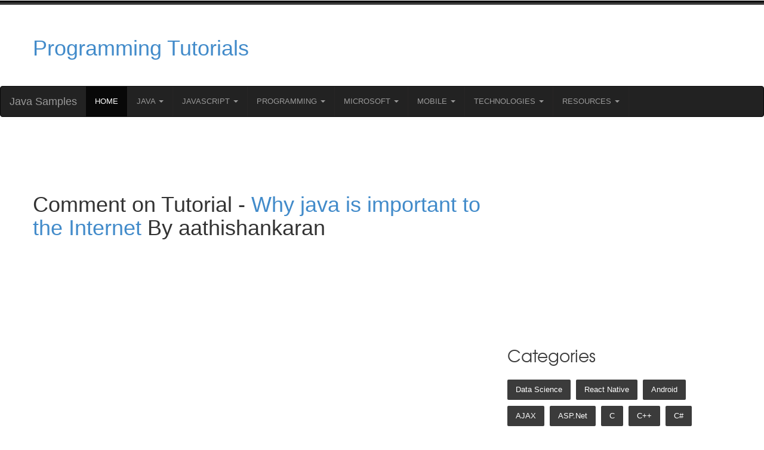

--- FILE ---
content_type: text/html; charset=UTF-8
request_url: https://java-samples.com/showcomment.php?commentid=38466
body_size: 5415
content:

        <!DOCTYPE HTML>
        <html>
            <head>

                <title>Comment On Tutorial - Why java is important to the Internet</title>
                <meta name="Description" content="The Internet helped catapult java to the forefront of programming, and java, in turn, has had a profound effect on the Internet. The reason for this is quite simple: Java expands the universe of objects that can move about freely in cyberspace. In a network, two very broad categories of objects are transmitted between the server and your personal computer: passive information and dynamic, active programs. For example, when you read your e-mail, you are viewing passive data. Even when you download a program, the program's code is still only passive data. Even when you download a second type of object can be transmitted to your computer: a dynamic, self-executing program. Such a program is and the server yet initiates active agent on the client computer. For example, the server to display properly the data that the server is sending might provide a program." />
                <meta name="Keywords" content="Why java is important to the Internet" />
                <meta name="Distribution" content="Global" />
                <script type="text/javascript" src="https://apis.google.com/js/plusone.js"></script>
                <meta http-equiv="Content-Type" content="text/html; charset=UTF-8" />
                <meta name="Robots" content="index,follow" />
        <!-- Google tag (gtag.js) -->
<script async src="https://www.googletagmanager.com/gtag/js?id=G-TYYY40PWMR"></script>
<script>
  window.dataLayer = window.dataLayer || [];
  function gtag(){dataLayer.push(arguments);}
  gtag('js', new Date());

  gtag('config', 'G-TYYY40PWMR');
</script>
<!-- Bootstrap -->
<meta name="viewport" content="width=device-width, initial-scale=1">
<script type="application/x-javascript"> addEventListener("load", function() { setTimeout(hideURLbar, 0); }, false); function hideURLbar(){ window.scrollTo(0,1); } </script>
<!--[if lt IE 9]>
    <script src="https://oss.maxcdn.com/libs/html5shiv/3.7.0/html5shiv.js"></script>
    <script src="https://oss.maxcdn.com/libs/respond.js/1.4.2/respond.min.js"></script>
<![endif]-->
<link href="css/style.css" rel="stylesheet" type="text/css" media="all" />
<!-- start plugins -->
<script type="text/javascript" src="js/bootstrap.min.js"></script>
<!-- start slider -->
<link href="css/slider.css" rel="stylesheet" type="text/css" media="all" />
<script type="text/javascript" src="js/modernizr.custom.28468.js"></script>
<script type="text/javascript" src="js/jquery.cslider.js"></script>
<script type="text/javascript">
    $(function () {

        $('#da-slider').cslider({
            autoplay: true,
            bgincrement: 450
        });

    });
</script>
<!-- Owl Carousel Assets -->
<link href="css/owl.carousel.css" rel="stylesheet">
<script src="js/owl.carousel.js"></script>
<script>
$(document).ready(function () {

$("#owl-demo").owlCarousel({
    items: 4,
    lazyLoad: true,
    autoPlay: true,
    navigation: true,
    navigationText: ["", ""],
    rewindNav: false,
    scrollPerPage: false,
    pagination: false,
    paginationNumbers: false,
});

});
</script>
<!-- //Owl Carousel Assets -->
<!----font-Awesome----->
<link rel="stylesheet" href="fonts/css/font-awesome.min.css">
<!----font-Awesome----->
<script async src="//pagead2.googlesyndication.com/pagead/js/adsbygoogle.js"></script>
<script>
            (adsbygoogle = window.adsbygoogle || []).push({
                google_ad_client: "ca-pub-0422232599241478",
                enable_page_level_ads: true
            });
</script>

            </head>
            <body>
                <link rel="stylesheet" type="text/css" href="//netdna.bootstrapcdn.com/bootstrap/3.1.1/css/bootstrap.min.css">
<script src="//ajax.googleapis.com/ajax/libs/jquery/1.11.0/jquery.min.js"></script>
<script src="//netdna.bootstrapcdn.com/bootstrap/3.1.1/js/bootstrap.min.js"></script>

<div class="header_bg">
    <div class="container">
        <div class="row header">
            <table width="100%">
                <tr>
                    <td width="33%"><h1><a href="index.php">Programming Tutorials</a></h1></td>
                    <td width="67%" align="right">
                        <script async src="https://pagead2.googlesyndication.com/pagead/js/adsbygoogle.js?client=ca-pub-0422232599241478"
     crossorigin="anonymous"></script>
<!-- 23-apr-java-samples-top-horizontal -->
<ins class="adsbygoogle"
     style="display:block"
     data-ad-client="ca-pub-0422232599241478"
     data-ad-slot="5563582553"
     data-ad-format="horizontal"
     data-full-width-responsive="true"></ins>
<script>
     (adsbygoogle = window.adsbygoogle || []).push({});
</script>
                    </td>
  
                </tr>
            </table>
          
            <div class="clearfix"></div>
        </div>
    </div>
</div>

<nav class="navbar navbar-inverse">
  <div class="container-fluid">
    <div class="navbar-header">
      <a class="navbar-brand" href="../index.php">Java Samples</a>
    </div>
    <ul class="nav navbar-nav">
        <li class="active"><a href="../index.php">Home</a></li>
      <li class="dropdown">
        <a class="dropdown-toggle" data-toggle="dropdown" href="#">Java
        <span class="caret"></span></a>
        <ul class="dropdown-menu">
            <li><a href="../java/">Java</a></li>
            <li><a href="../j2me/">J2ME</a></li>
            <li><a href="../jdbc/">JDBC</a></li>
            <li><a href="../jsp/">JSP</a></li>
            <li><a href="../jsf/">JSF</a></li>
            <li><a href="../struts/">Struts</a></li>
            <li><a href="../hibernate/">Hibernate</a></li>
            <li><a href="../ejb/">EJB</a></li>
            <li><a href="../java-beans/">Java Beans</a></li>
        </ul>
      </li>
       <li class="dropdown">
        <a class="dropdown-toggle" data-toggle="dropdown" href="#">JavaScript
        <span class="caret"></span></a>
        <ul class="dropdown-menu">
            <li><a href="../javascript/">JavaScript</a></li>
            <li><a href="../ajax/">AJAX</a></li>
            <li><a href="../node.js/">Node.Js</a></li>
         
        </ul>
      </li>
      <li class="dropdown">
        <a class="dropdown-toggle" data-toggle="dropdown" href="#">Programming
        <span class="caret"></span></a>
        <ul class="dropdown-menu">
            <li><a href="../c/">C</a></li>
            <li><a href="../c++/">C++</a></li>
            <li><a href="../python/">Python</a></li>
            <li><a href="../perl/">Perl</a></li>
            <li><a href="../ruby/">Ruby</a></li>
            <li><a href="../html5/">HTML5</a></li>
            <li><a href="../xml/">XML</a></li>
            <li><a href="../webservices/">Web Services</a></li>
        </ul>
      </li>
      <li class="dropdown">
        <a class="dropdown-toggle" data-toggle="dropdown" href="#">Microsoft
        <span class="caret"></span></a>
        <ul class="dropdown-menu">
            <li><a href="../vb.net/">VB.net</a></li>
            <li><a href="../asp.net">ASP.net</a></li>
            <li><a href="../csharp/">C#</a></li>
            <li><a href="../office365/">Office 365</a></li>
        </ul>
      </li>
      <li class="dropdown">
        <a class="dropdown-toggle" data-toggle="dropdown" href="#">Mobile
        <span class="caret"></span></a>
        <ul class="dropdown-menu">
            <li><a href="../android/">Android</a></li>
            <li><a href="../react-native/">React Native</a></li>
            <li><a href="../cocoa/">Cocoa</a></li>
            <li><a href="../iphone/">iPhone</a></li>
        </ul>
      </li>
      <li class="dropdown">
        <a class="dropdown-toggle" data-toggle="dropdown" href="#">Technologies
        <span class="caret"></span></a>
        <ul class="dropdown-menu">
            <li><a href="../trends/">Trends</a></li>
            <li><a href="../cloud/">Cloud</a></li>
            <li><a href="../data-science/">Data Science</a></li>
            <li><a href="../elkstack/">Elastic Search</a></li>
            <li><a href="../nosql/">NoSQL</a></li>
            <li><a href="../mysql/">MySQL</a></li>
            <li><a href="../linux/">Linux</a></li>
            <li><a href="../macos/">MacOS</a></li>
            <li><a href="../sap/">SAP</a></li>
            <li><a href="../photoshop/">Photoshop</a></li>
        </ul>
      </li>
       <li class="dropdown">
        <a class="dropdown-toggle" data-toggle="dropdown" href="#">Resources
        <span class="caret"></span></a>
        <ul class="dropdown-menu">
            <li><a href="../certification/">Certification</a></li>
            <li><a href="../interview/">Interview</a></li>
            <li><a href="../error/">Errors</a></li>
            <li><a href="../reviews/">Reviews</a></li>
        </ul>
      </li>
    </ul>
  </div>
</nav>


                <div class="main_bg"><!-- start main -->
                    <div class="container">
                        <div class="main row">
                            <div class="col-md-8 blog_left">
                                <div class="about details row">

                                    <h1>Comment on Tutorial - <a href="showtutorial.php?tutorialid=26">Why java is important to the Internet</a> By aathishankaran</h1>

                                    <p>
                                        <br>
                                        <script type="text/javascript"><!--
                                        google_ad_client = "pub-0422232599241478";
                                            /* 336x280, new-java-tuttop created 12/6/08 */
                                            google_ad_slot = "2038559929";
                                            google_ad_width = 336;
                                            google_ad_height = 280;
                                        //-->
                                        </script>
                                        <script type="text/javascript" src="https://pagead2.googlesyndication.com/pagead/show_ads.js">
                                        </script>
                                    </table><div style="color:000080;font-family:Arial;font-size:10pt">
                                        <br>
                                        <b>Comment Added by    :</b> sandhi.vijayanth reddy<br><br>
                                        <b>Comment Added at    :</b> 2012-10-01 16:30:54<br><br>
                                        <b>Comment on Tutorial :</b> <a href="showtutorial.php?tutorialid=26">Why java is important to the Internet</a> By aathishankaran<br><code>please explain importance of java and explain it&#039;s <br />
importance it&#039;s usage in web</code>
                                        <br><br>
                                        <a href="showtutorial.php?tutorialid=26">View Tutorial</a>
                                        <br>
                                        <table>
                                            <tr><td>
                                                    <div id="relatedlinks_container_div"></div>
                                                    <script language=javascript defer>
                                                        var escFun = window.encodeURIComponent ? window.encodeURIComponent : escape;
                                                        var relatedlinks_js = document.createElement("script");
                                                        relatedlinks_js.setAttribute("charset", "utf-8");
                                                        relatedlinks_js.src = "http://relatedlinks.googlelabs.com/client/client.js?url=" +
                                                                escFun(document.URL) + "&referrer=" + escFun(document.referrer) +
                                                                "&relatedlinks_id=10583_6930591721676362907&title=" + escFun(document.title);
                                                        document.getElementsByTagName("head")[0].appendChild(relatedlinks_js);
                                                    </script>
                                                </td><td>
                                                    <script type="text/javascript"><!--
                                                    google_ad_client = "ca-pub-0422232599241478";
                                                        /* new-java-tut-bottom */
                                                        google_ad_slot = "5387556847";
                                                        google_ad_width = 336;
                                                        google_ad_height = 280;
                                                    //-->
                                                    </script>
                                                    <script type="text/javascript" src="https://pagead2.googlesyndication.com/pagead/show_ads.js">
                                                    </script>
                                                </td></tr>
                                        </table>
                                        <br>
                                        <script type="text/javascript"><!--
                                        google_ad_client = "pub-0422232599241478";
                                            /* java top adunit 728x15, created 4/10/09 */
                                            google_ad_slot = "9970225838";
                                            google_ad_width = 728;
                                            google_ad_height = 15;
                                        //-->
                                        </script>
                                        <script type="text/javascript" src="https://pagead2.googlesyndication.com/pagead/show_ads.js">
                                        </script>
                                        </p>



                                        <br>
                                        <br>

                                        </p>


                                    </div>
    
                                </div>
                            </div><!-- end main -->
                                <div class="col-md-4 blog_right">
    <!-- start social_network_likes 
    <div class="social_network_likes">
        <ul class="list-unstyled">
            <li><a href="#" class="tweets"><div class="followers"><p><span>2k</span>Followers</p></div><div class="social_network"><i class="twitter-icon"> </i> </div></a></li>
            <li><a href="#" class="facebook-followers"><div class="followers"><p><span>5k</span>Followers</p></div><div class="social_network"><i class="facebook-icon"> </i> </div></a></li>
            <li><a href="#" class="email"><div class="followers"><p><span>7.5k</span>members</p></div><div class="social_network"><i class="email-icon"> </i></div> </a></li>
            <li><a href="#" class="dribble"><div class="followers"><p><span>10k</span>Followers</p></div><div class="social_network"><i class="dribble-icon"> </i></div></a></li>
            <div class="clear"> </div>
        </ul>
    </div>
    <ul class="ads_nav list-unstyled">
        <h4>Ads 125 x 125</h4>
        <li><a href="#"><img src="images/ads_pic.jpg" alt=""> </a></li>
        <li><a href="#"><img src="images/ads_pic.jpg" alt=""> </a></li>
        <li><a href="#"><img src="images/ads_pic.jpg" alt=""> </a></li>
        <li><a href="#"><img src="images/ads_pic.jpg" alt=""> </a></li>
        <div class="clearfix"></div>
    </ul>
    -->
   

    <script async src="https://pagead2.googlesyndication.com/pagead/js/adsbygoogle.js"></script>
<!-- 2017-new-js-right-vertical-indexes -->
<ins class="adsbygoogle"
     style="display:block"
     data-ad-client="ca-pub-0422232599241478"
     data-ad-slot="4975548912"
     data-ad-format="auto"></ins>
<script>
     (adsbygoogle = window.adsbygoogle || []).push({});
</script>
    <ul class="tag_nav list-unstyled">
        <h4>categories</h4>
        <li><a href="https://www.java-samples.com/data-science/">Data Science</a></li>
        <li><a href="https://www.java-samples.com/react-native/">React Native</a></li>
        <li><a href="https://www.java-samples.com/android/">Android</a></li>
        <li><a href="https://www.java-samples.com/ajax/">AJAX</a></li>
        <li><a href="https://www.java-samples.com/asp.net/">ASP.net</a></li>
        <li><a href="https://www.java-samples.com/c/">C</a></li>
        <li><a href="https://www.java-samples.com/c++/">C++</a></li>
        <li><a href="https://www.java-samples.com/csharp/">C#</a></li>
        <li><a href="https://www.java-samples.com/cocoa/">Cocoa</a></li>
        <li><a href="https://www.java-samples.com/cloud/">Cloud Computing</a></li>
        <li><a href="https://www.java-samples.com/html5/">HTML5</a></li>
        <li><a href="https://www.java-samples.com/java/">Java</a></li>
        <li><a href="https://www.java-samples.com/javascript/">Javascript</a></li>
        <li><a href="https://www.java-samples.com/jsf/">JSF</a></li>
        <li><a href="https://www.java-samples.com/jsp/">JSP</a></li>
        <li><a href="https://www.java-samples.com/j2me/">J2ME</a></li>
        <li><a href="https://www.java-samples.com/java-beans/">Java Beans</a></li>
        <li><a href="https://www.java-samples.com/ejb/">EJB</a></li>
        <li><a href="https://www.java-samples.com/jdbc/">JDBC</a></li>
        <li><a href="https://www.java-samples.com/linux/">Linux</a></li>
        <li><a href="https://www.java-samples.com/macos/">Mac OS X</a></li>
        <li><a href="https://www.java-samples.com/iphone/">iPhone</a></li>
        <li><a href="https://www.java-samples.com/mysql/">MySQL</a></li>
        <li><a href="https://www.java-samples.com/office365/">Office 365</a></li>
        <li><a href="https://www.java-samples.com/perl/">Perl</a></li>
        <li><a href="https://www.java-samples.com/php/">PHP</a></li>
        <li><a href="https://www.java-samples.com/python/">Python</a></li>
        <li><a href="https://www.java-samples.com/ruby/">Ruby</a></li>
        <li><a href="https://www.java-samples.com/vb.net/">VB.net</a></li>
        <li><a href="https://www.java-samples.com/hibernate/">Hibernate</a></li>
        <li><a href="https://www.java-samples.com/struts/">Struts</a></li>
        <li><a href="https://www.java-samples.com/sap/">SAP</a></li>
        <li><a href="https://www.java-samples.com/trends/">Trends</a></li>	
        <li><a href="https://www.java-samples.com/reviews/">Tech Reviews</a></li>
        <li><a href="https://www.java-samples.com/webservices/">WebServices</a></li>
        <li><a href="https://www.java-samples.com/xml/">XML</a></li>
        <li><a href="https://www.java-samples.com/certification/">Certification</a></li>	
        <li><a href="https://www.java-samples.com/interview/">Interview</a></li>

        <div class="clearfix"></div>
    </ul>

    <h4>Related Tutorials</h4>
        <div><p class='para'><a href='https://www.java-samples.com/showtutorial.php?tutorialid=1922'>Read a file having a list of telnet commands and execute them one by one using Java</a></p><p class='para'><a href='https://www.java-samples.com/showtutorial.php?tutorialid=1918'>Open a .docx file and show content in a TextArea using Java</a></p><p class='para'><a href='https://www.java-samples.com/showtutorial.php?tutorialid=1206'>Step by Step guide to setup freetts for Java</a></p><p class='para'><a href='https://www.java-samples.com/showtutorial.php?tutorialid=586'>Of Object, equals (), == and hashCode ()</a></p><p class='para'><a href='https://www.java-samples.com/showtutorial.php?tutorialid=1188'>Using the AWS SDK for Java in Eclipse</a></p><p class='para'><a href='https://www.java-samples.com/showtutorial.php?tutorialid=1187'>Using the AWS SDK for Java</a></p><p class='para'><a href='https://www.java-samples.com/showtutorial.php?tutorialid=405'>DateFormat  sample program in Java</a></p><p class='para'><a href='https://www.java-samples.com/showtutorial.php?tutorialid=381'>concurrent.Flow instead of Observable class in Java</a></p><p class='para'><a href='https://www.java-samples.com/showtutorial.php?tutorialid=1893'>Calculator application in Java</a></p><p class='para'><a href='https://www.java-samples.com/showtutorial.php?tutorialid=1892'>Getting Started with Java</a></p><p class='para'><a href='https://www.java-samples.com/showtutorial.php?tutorialid=1891'>How Java is orgranized?</a></p><p class='para'><a href='https://www.java-samples.com/showtutorial.php?tutorialid=679'>java.lang.reflect package</a></p><p class='para'><a href='https://www.java-samples.com/showtutorial.php?tutorialid=676'>Sending Email from Java application (using gmail)</a></p><p class='para'><a href='https://www.java-samples.com/showtutorial.php?tutorialid=1818'>Java program to get location meta data from an image </a></p><p class='para'><a href='https://www.java-samples.com/showtutorial.php?tutorialid=132'>J2EE APIs </a></p></div>
   <!-- <h4>Archived Comments</h4> -->
    
</div>                            </div>
                    </div>
        <div class="footer_bg"><!-- start footer -->
    <div class="container">
        <div class="row  footer">
            <div class="copy text-center">
                <p class="link"><span>&#169; 2023 <strong>Java-samples.com</strong> </span> <a href="/privacy-policy.php">Privacy Policy</a></p>
                <p>
<p>Tutorial Archive:
    <a href="/showtitles.php?category=Data Science&start=1">Data Science</a>&nbsp;
    <a href="/showtitles.php?category=React-Native&start=1">React Native</a>&nbsp;
<a href="/showtitles.php?category=Android&start=1">Android</a>&nbsp;
<a href="/showtitles.php?category=AJAX&start=1">AJAX</a>&nbsp;
<a href="/showtitles.php?category=Asp&start=1">ASP.net</a>&nbsp;
<a href="/showtitles.php?category=C&start=1">C</a>&nbsp;
<a href="/showtitles.php?category=C%2B%2B&start=1">C++</a>&nbsp;
<a href="/showtitles.php?category=Csharp&start=1">C#</a>&nbsp;
<a href="/showtitles.php?category=Cocoa&start=1">Cocoa</a>&nbsp;
<a href="/showtitles.php?category=Cloud&start=1">Cloud Computing</a>&nbsp;
<a href="/showtitles.php?category=EJB&start=1">EJB</a>&nbsp;
<a href="/showtitles.php?category=Error&start=1">Errors</a>&nbsp;
<a href="/showtitles.php?category=Java&amp;start=1">Java</a>&nbsp;
<a href="/showtitles.php?category=Certification&start=1">Certification</a>&nbsp;
<a href="/showtitles.php?category=Interview&start=1">Interview</a>&nbsp;
<a href="/showtitles.php?category=iPhone&start=1">iPhone</a>&nbsp;
<a href="/showtitles.php?category=Javascript&start=1">Javascript</a>&nbsp;
<a href="/showtitles.php?category=JSF&start=1">JSF</a>&nbsp;
<a href="/showtitles.php?category=JSP&amp;start=1">JSP</a>&nbsp;
<a href="/showtitles.php?category=Java Beans&amp;start=1">Java Beans</a>&nbsp;
<a href="/showtitles.php?category=J2ME&amp;start=1">J2ME</a>&nbsp;
<a href="/showtitles.php?category=JDBC&amp;start=1">JDBC</a>&nbsp;
<a href="/showtitles.php?category=linux&amp;start=1">Linux</a>&nbsp;
<a href="/showtitles.php?category=macos&amp;start=1">Mac OS X</a>&nbsp;
<a href="/showtitles.php?category=MySQL&amp;start=1">MySQL</a>&nbsp;
<a href="/showtitles.php?category=Perl&amp;start=1">Perl</a>&nbsp;
<a href="/showtitles.php?category=PHP&amp;start=1">PHP</a>&nbsp;
<a href="/showtitles.php?category=Python&amp;start=1">Python</a>&nbsp;
<a href="/showtitles.php?category=ruby&amp;start=1">Ruby</a>&nbsp;
<a href="/showtitles.php?category=SAP&amp;start=1">SAP</a>&nbsp;
<a href="/showtitles.php?category=VB.net&amp;start=1">VB.net</a>&nbsp;
<a href="/showtitles.php?category=EJB&amp;start=1">EJB</a>&nbsp;
<a href="/showtitles.php?category=Struts&amp;start=1">Struts</a>&nbsp;
<a href="/showtitles.php?category=trends&start=1">Trends</a>&nbsp;
<a href="/showtitles.php?category=WebServices&amp;start=1">WebServices</a>&nbsp;
<a href="/showtitles.php?category=XML&amp;start=1">XML</a>&nbsp;
<a href="/showtitles.php?category=Office365&amp;start=1">Office 365</a>&nbsp;
<a href="/showtitles.php?category=Hibernate&amp;start=1">Hibernate</a>
</p>
<p>Latest Tutorials on: 
    <a href="/showtitles.php?category=Data Science&start=1">Data Science</a>&nbsp;
    <a href="/showtutoriallist.php?category=React-Native&start=1">React Native</a>&nbsp;
<a href="/showtutoriallist.php?category=Android&start=1">Android</a>&nbsp;
<a href="/showtutoriallist.php?category=AJAX&start=1">AJAX</a>&nbsp;
<a href="/showtutoriallist.php?category=Asp&start=1">ASP.net</a>&nbsp;
<a href="/showtutoriallist.php?category=C&start=1">C</a>&nbsp;
<a href="/showtutoriallist.php?category=Cocoa&start=1">Cocoa</a>&nbsp;
<a href="/showtutoriallist.php?category=C%2B%2B&start=1">C++</a>&nbsp;
<a href="/showtutoriallist.php?category=Csharp&start=1">C#</a>&nbsp;
<a href="/showtutoriallist.php?category=EJB&start=1">EJB</a>&nbsp;
<a href="/showtutoriallist.php?category=Error&start=1">Errors</a>&nbsp;
<a href="/showtutoriallist.php?category=Java&amp;start=1">Java</a>&nbsp;
<a href="/showtutoriallist.php?category=Certification&start=1">Certification</a>&nbsp;
<a href="/showtutoriallist.php?category=Interview&start=1">Interview</a>&nbsp;
<a href="/showtutoriallist.php?category=iPhone&start=1">iPhone</a>&nbsp;
<a href="/showtutoriallist.php?category=Javascript&start=1">Javascript</a>&nbsp;
<a href="/showtutoriallist.php?category=JSF&start=1">JSF</a>&nbsp;
<a href="/showtutoriallist.php?category=JSP&amp;start=1">JSP</a>&nbsp;
<a href="/showtutoriallist.php?category=Java Beans&amp;start=1">Java Beans</a>&nbsp;
<a href="/showtutoriallist.php?category=J2ME&amp;start=1">J2ME</a>&nbsp;
<a href="/showtutoriallist.php?category=JDBC&amp;start=1">JDBC</a>&nbsp; 
<a href="/showtutoriallist.php?category=linux&amp;start=1">Linux</a>&nbsp;
<a href="/showtutoriallist.php?category=macos&amp;start=1">Mac OS X</a>&nbsp;
<a href="/showtutoriallist.php?category=MySQL&amp;start=1">MySQL</a>&nbsp;
<a href="/showtutoriallist.php?category=Perl&amp;start=1">Perl</a>&nbsp;
<a href="/showtutoriallist.php?category=PHP&amp;start=1">PHP</a>&nbsp;
<a href="/showtutoriallist.php?category=Python&amp;start=1">Python</a>&nbsp;
<a href="/showtutoriallist.php?category=ruby&amp;start=1">Ruby</a>&nbsp;
<a href="/showtutoriallist.php?category=SAP&amp;start=1">SAP</a>&nbsp;
<a href="/showtutoriallist.php?category=VB.net&amp;start=1">VB.net</a>&nbsp;
<a href="/showtutoriallist.php?category=EJB&amp;start=1">EJB</a>&nbsp; 
<a href="/showtutoriallist.php?category=Struts&amp;start=1">Struts</a>&nbsp;
<a href="/showtutoriallist.php?category=Cloud&start=1">Cloud Computing</a>&nbsp;
<a href="/showtutoriallist.php?category=WebServices&amp;start=1">WebServices</a>&nbsp;
<a href="/showtutoriallist.php?category=XML&amp;start=1">XML</a>&nbsp;
<a href="/showtutoriallist.php?category=Office365&amp;start=1">Office 365</a>&nbsp;
<a href="/showtutoriallist.php?category=Hibernate&amp;start=1">Hibernate</a>
</p>	</p>
            </div>
        </div>
    </div>
</div>
                                                    <script defer src="https://static.cloudflareinsights.com/beacon.min.js/vcd15cbe7772f49c399c6a5babf22c1241717689176015" integrity="sha512-ZpsOmlRQV6y907TI0dKBHq9Md29nnaEIPlkf84rnaERnq6zvWvPUqr2ft8M1aS28oN72PdrCzSjY4U6VaAw1EQ==" data-cf-beacon='{"version":"2024.11.0","token":"d20141f6d62841128aead5799e6b8848","r":1,"server_timing":{"name":{"cfCacheStatus":true,"cfEdge":true,"cfExtPri":true,"cfL4":true,"cfOrigin":true,"cfSpeedBrain":true},"location_startswith":null}}' crossorigin="anonymous"></script>
</body>
                    </html>

--- FILE ---
content_type: text/html; charset=utf-8
request_url: https://www.google.com/recaptcha/api2/aframe
body_size: 268
content:
<!DOCTYPE HTML><html><head><meta http-equiv="content-type" content="text/html; charset=UTF-8"></head><body><script nonce="RUK4Hco9PP_5afJSuWIkXg">/** Anti-fraud and anti-abuse applications only. See google.com/recaptcha */ try{var clients={'sodar':'https://pagead2.googlesyndication.com/pagead/sodar?'};window.addEventListener("message",function(a){try{if(a.source===window.parent){var b=JSON.parse(a.data);var c=clients[b['id']];if(c){var d=document.createElement('img');d.src=c+b['params']+'&rc='+(localStorage.getItem("rc::a")?sessionStorage.getItem("rc::b"):"");window.document.body.appendChild(d);sessionStorage.setItem("rc::e",parseInt(sessionStorage.getItem("rc::e")||0)+1);localStorage.setItem("rc::h",'1768972858600');}}}catch(b){}});window.parent.postMessage("_grecaptcha_ready", "*");}catch(b){}</script></body></html>